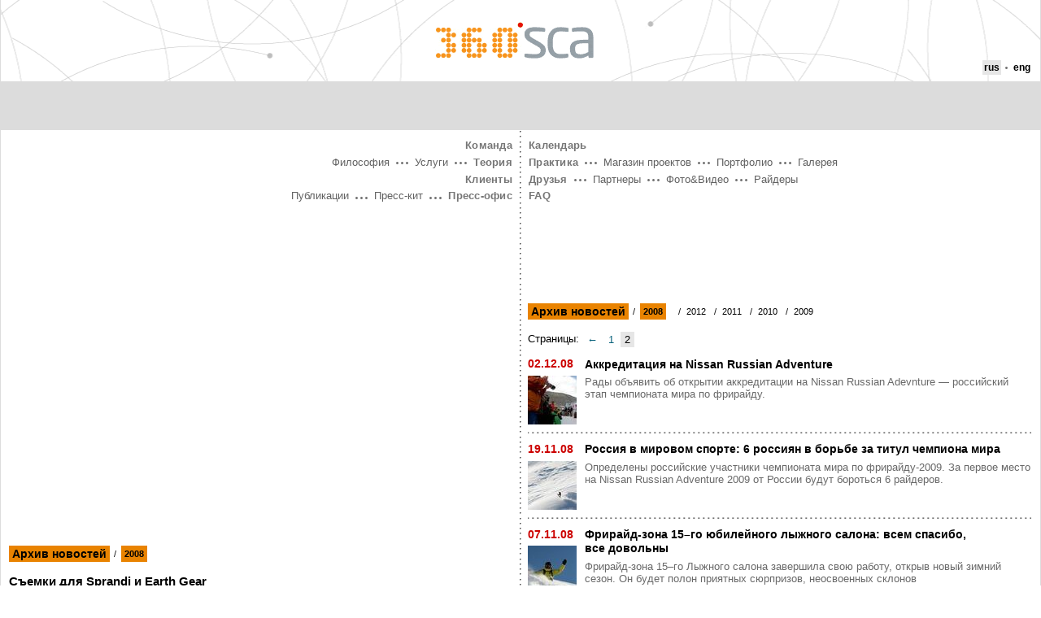

--- FILE ---
content_type: text/html
request_url: http://ftp.minix3.ru/news/2008/18/_/news/2008/page/1/index.html
body_size: 15457
content:
<html>
<head>
<title>
Съемки для Sprandi и&nbsp;Earth&nbsp;Gear
</title>
<meta http-equiv="Content-Type" content="text/html; charset=WINDOWS-1251" />
<link rel="stylesheet" href="../../../../../../../../style.css" type="text/css" />
<script language="JavaScript" src="../../../../../../../../js/default.js" type="text/javascript"></script>
<script language="JavaScript" src="../../../../../../../../js/tooltips.js" type="text/javascript"></script>
</head>
<body leftmargin="0" topmargin="0" marginwidth="0" marginheight="0" id="body" >
<table class="pre_wrapper">
<tr>
<td>
<table class="wrapper"><tr><td>
<div class="str_body">
<div class="str_header">
<div class="str_logo">
<h1><a href="../../../../../../../../index.html"><b class="dec_logo_1">360&deg;</b> <b class="dec_logo_2">SCA</b><span></span></a></h1>
</div>
<div class="str_languages">
<span class="item">rus</span> <span class="divider"><span>/</span></span> <a href="../../../../../../../../eng/news/2008/_/news/2008/index.html">eng</a>
</div>
</div>
<div class="str_subheader">
<!-- banner -->
</div>
<div class="str_parts">
<div class="str_parts_left">
<ul class="navigation">
<li>
<span class="main_item section_2"><a href="../../../../../../../../staff/_/news/2008/page/1/index.html" >Команда<span></span></a></span>
</li>
<li>
<span class="main_item section_6"><a href="../../../../../../../../theory/philosophy/_/news/2008/page/1/index.html" >Теория<span></span></a></span>
<span class="divider"><span>\</span></span>
<span class="item"><a href="../../../../../../../../theory/services/_/news/2008/page/1/index.html" >Услуги</a></span>
<span class="divider"><span>\</span></span>
<span class="item"><a href="../../../../../../../../theory/philosophy/_/news/2008/page/1/index.html" >Философия</a></span>
</li>
<li>
<span class="main_item section_8"><a href="../../../../../../../../clients/_/news/2008/page/1/index.html" >Клиенты<span></span></a></span>
</li>
<li>
<span class="main_item section_4"><a href="../../../../../../../../press/releases/_/news/2008/page/1/index.html" >Пресс-офис<span></span></a></span>
<span class="divider"><span>\</span></span>
<span class="item"><a href="../../../../../../../../press/releases/_/news/2008/page/1/index.html" >Пресс-кит</a></span>
<span class="divider"><span>\</span></span>
<span class="item"><a href="../../../../../../../../press/publications/_/news/2008/page/1/index.html" >Публикации</a></span>
</li>
</ul>
<div class="str_content">
<script async src="//pagead2.googlesyndication.com/pagead/js/adsbygoogle.js"></script>
<!-- 360sca.ru - top2 -->
<ins class="adsbygoogle"
     style="display:block"
     data-ad-client="ca-pub-1037222935363590"
     data-ad-slot="9787739863"
     data-ad-format="auto"></ins>
<script>
(adsbygoogle = window.adsbygoogle || []).push({});
</script><br>
<div class="bl_banner">&nbsp;</div>
<h2><a href="../../../../../../../_/news/2008/page/1/index.html">Архив новостей<span class="bg" style="background-image:url(/pictures/decor/title_0_news_2008.gif)"></span></a>
<span class="bl_list_years">
<span>/</span><a href="../../../../../../_/news/2008/page/1/index.html" class="current">2008</a>
</span>
</h2>
<h3>
<span>Съемки для Sprandi и&nbsp;Earth&nbsp;Gear</span>
</h3>
<div class="con_new">
<div class="con_new_logo"><img src="../../../../../../../../pictures/news/18/logo.jpg" /></div>
<blockquote class="con_new_info">
<p class="con_new_date">
29 Октября 2008 года
</p>
</blockquote>
<div class="con_new_text text"><p>Агентство спортивных коммуникаций 360SCA выполнило фотосессию для брендов Sprandi и&nbsp;Earth Gear компании &laquo;ООО &laquo;Спранди&raquo;. Полученные изображения будут использованы в&nbsp;рекламных макетах и&nbsp;каталогах брендов. Местом проведения съемок был выбран город Анапа <nobr>из-за</nobr> непостоянства погоды в&nbsp;Москве. Во&nbsp;время фотосессии был отснят 31&nbsp;комплект одежды и&nbsp;обуви следующих направлений:</p> <p style="margin-top: 6.0; margin-bottom: 6.0; ">
<br>
<script async src="//pagead2.googlesyndication.com/pagead/js/adsbygoogle.js"></script>
<!-- 360sca.ru - full -->
<ins class="adsbygoogle"
     style="display:inline-block;width:300px;height:250px"
     data-ad-client="ca-pub-1037222935363590"
     data-ad-slot="1780121867"></ins>
<script>
(adsbygoogle = window.adsbygoogle || []).push({});
</script>
<br></p> <p>одежда и&nbsp;обувь для бега Sprandi;</p> <p>городская (urban) одежда и&nbsp;обувь Earth Gear;</p> <p>скейт и&nbsp;<nobr>bmx-одежда</nobr> и&nbsp;обувь Earth Gear;</p> <p>surf&nbsp;&mdash; линия Earth Gear.</p> <p></p> <p><a href="../../../../../../../../friends/photographers/233/_/friends/photographers/index.html"><strong>Фотограф -</strong> Стас Солнцев</a>, профессионал, успешно сочетающий навыки жанров fashion и&nbsp;экстремальной фотографии</p> <p></p> <p><a href="../../../../../../../../friends/photographers/151/_/friends/photographers/index.html"><strong>Оператор</strong> Костя Чураков </a>снял видео про фотосессию: http://ru.youtube.com/watch?v=2i8ZsXSQ694</p></div>
</div>
</div>
<hr class="str_parts_divider" />
</div>
<div class="str_parts_right">
<ul class="navigation">
<li>
<span class="main_item section_7"><a href="../../../../calendar/index.html" >Календарь<span></span></a></span>
</li>
<li>
<span class="main_item section_3"><a href="../../../../practice/project_market/index.html" >Практика<span></span></a></span> <span class="divider"><span>/</span></span>
<span class="item"><a href="../../../../practice/project_market/index.html" >Магазин проектов</a></span>
<span class="divider"><span>/</span></span>
<span class="item"><a href="../../../../practice/portfolio/index.html" >Портфолио</a></span>
<span class="divider"><span>/</span></span>
<span class="item"><a href="../../../../practice/gallery/index.html" >Галерея</a></span>
</li>
<li>
<span class="main_item section_5"><a href="../../../../friends/partners/index.html" >Друзья<span></span></a></span> <span class="divider"><span>/</span></span>
<span class="item"><a href="../../../../friends/partners/index.html" >Партнеры</a></span>
<span class="divider"><span>/</span></span>
<span class="item"><a href="../../../../friends/photographers/index.html" >Фото&amp;Видео</a></span> <span class="divider"><span>/</span></span>
<span class="item"><a href="../../../../friends/riders/index.html" >Райдеры</a></span> </li>
<li>
<span class="main_item section_9"><a href="../../../../faq/index.html" >FAQ<span></span></a></span>
</li>
</ul>
<div class="str_content">
<div class="bl_banner">
</div>
<h2>
<a href="../../../index.html">Архив новостей</a><span class="bg" style="background-image:url(/pictures/decor/title_0_news_2008.gif)"></span></a>
<span class="bl_list_years">
<span>/</span><a href="../../index.html" class="current">2008</a>
<span>/</span><a href="../../../2012/index.html">2012</a>
<span>/</span><a href="../../../2011/index.html">2011</a>
<span>/</span><a href="../../../2010/index.html">2010</a>
<span>/</span><a href="../../../2009/index.html">2009</a>
</span>
</h2>
<div class="con_news">
<div class="scroller">
<span class="pages">Страницы:</span>
<a class="prev" href="../../index.html">&larr;</a>
<a class="this_page" href="../../index.html">1</a>
<span class="this_page">2</span>
</div>
<ul>
<li >
<div class="logo">
<a href="../../../../../../26/_/news/2008/page/1/index.html"><img title="" alt="" border="0" height="60" src="../../../../../../../../pictures/news/26/sm_logo.jpg" width="60" /></a>
</div>
<div class="info">
<span class="dt">02.12.08</span>
<h4><a href="../../../../../../26/_/news/2008/page/1/index.html" class="left">Аккредитация на&nbsp;Nissan Russian&nbsp;Adventure</a></h4>
<div class="lead">Рады объявить об&nbsp;открытии аккредитации на&nbsp;Nissan Russian Adevnture&nbsp;&mdash; российский этап чемпионата мира по&nbsp;фрирайду. </div>
</div>
</li>
<li >
<div class="logo">
<a href="../../../../../../25/_/news/2008/page/1/index.html"><img title="" alt="" border="0" height="60" src="../../../../../../../../pictures/news/25/sm_logo.jpg" width="60" /></a>
</div>
<div class="info">
<span class="dt">19.11.08</span>
<h4><a href="../../../../../../25/_/news/2008/page/1/index.html" class="left">Россия в&nbsp;мировом спорте: 6&nbsp;россиян в&nbsp;борьбе за&nbsp;титул чемпиона&nbsp;мира</a></h4>
<div class="lead">Определены российские участники чемпионата мира по&nbsp;фрирайду-2009. За&nbsp;первое место на&nbsp;Nissan Russian Adventure 2009 от&nbsp;России&nbsp;будут&nbsp;бороться 6&nbsp;райдеров.</div>
</div>
</li>
<li >
<div class="logo">
<a href="../../../../../../22/_/news/2008/page/1/index.html"><img title="" alt="" border="0" height="60" src="../../../../../../../../pictures/news/22/sm_logo.jpg" width="60" /></a>
</div>
<div class="info">
<span class="dt">07.11.08</span>
<h4><a href="../../../../../../22/_/news/2008/page/1/index.html" class="left">Фрирайд-зона 15&ndash;го&nbsp;юбилейного лыжного салона: всем спасибо, все&nbsp;довольны</a></h4>
<div class="lead">Фрирайд-зона 15&ndash;го&nbsp;Лыжного салона завершила свою работу, открыв новый зимний сезон. Он&nbsp;будет полон приятных сюрпризов, неосвоенных склонов и&nbsp;здорового&nbsp;адреналина.</div>
</div>
</li>
<li >
<div class="logo">
<a href="../../../../../../21/_/news/2008/page/1/index.html"><img title="" alt="" border="0" height="60" src="../../../../../../../../pictures/news/21/sm_logo.jpg" width="60" /></a>
</div>
<div class="info">
<span class="dt">07.11.08</span>
<h4><a href="../../../../../../21/_/news/2008/page/1/index.html" class="left">Николас Хейл-Вудс: &laquo;Через три года российские фрирайдеры могут&nbsp;быть на&nbsp;подиуме!&raquo;</a></h4>
<div class="lead">В&nbsp;Москве побывал Николас Хейл-Вудс&nbsp;&mdash; основатель Мирового фрирайд-тура, первый этап которого, Nissan Russian Adventure-2009, пройдет 20&nbsp;- 25&nbsp;января в&nbsp;Красной&nbsp;Поляне.</div>
</div>
</li>
<li >
<div class="logo">
<a href="../../../../../../19/_/news/2008/page/1/index.html"><img title="" alt="" border="0" height="60" src="../../../../../../../../pictures/news/19/sm_logo.jpg" width="60" /></a>
</div>
<div class="info">
<span class="dt">30.10.08</span>
<h4><a href="../../../../../../19/_/news/2008/page/1/index.html" class="left">Даешь фрирайд-party&nbsp;без трасс&hellip; И&nbsp;без&nbsp;склонов!</a></h4>
<div class="lead">В&nbsp;этом году Лыжный салон готов преподнести приятный сюрприз всем, кто интересуется или только начинает интересоваться фрирайдом. Агентство спортивных коммуникаций 360SCA приглашает вас в&nbsp;обновленную фрирайд-зону in&nbsp;da&nbsp;360SCA&nbsp;style.</div>
</div>
</li>
<li >
<div class="logo">
<a href="index.html"><img title="" alt="" border="0" height="60" src="../../../../../../../../pictures/news/18/sm_logo.jpg" width="60" /></a>
</div>
<div class="info">
<span class="dt">29.10.08</span>
<h4><a href="index.html" class="left">Съемки для Sprandi и&nbsp;Earth&nbsp;Gear</a></h4>
<div class="lead">Агентство спортивных коммуникаций 360SCA выполнило фото- и&nbsp;видеосессию для&nbsp;брендов Sprandi и&nbsp;Earth Gear </div>
</div>
</li>
<li >
<div class="logo">
<a href="../../../../../../17/_/news/2008/page/1/index.html"><img title="" alt="" border="0" height="60" src="../../../../../../../../pictures/news/17/sm_logo.jpg" width="60" /></a>
</div>
<div class="info">
<span class="dt">29.10.08</span>
<h4><a href="../../../../../../17/_/news/2008/page/1/index.html" class="left">Чемпионат мира по&nbsp;фрирайду стартует в&nbsp;России</a></h4>
<div class="lead">В&nbsp;январе 2009 года состоится второй чемпионат мира по&nbsp;фрирайду&nbsp;&#151; свободному катанию на&nbsp;горных лыжах и&nbsp;сноуборде по&nbsp;неосвоенным склонам. </div>
</div>
</li>
<li >
<div class="logo">
<a href="../../../../../../16/_/news/2008/page/1/index.html"><img title="" alt="" border="0" height="60" src="../../../../../../../../pictures/news/16/sm_logo.jpeg" width="60" /></a>
</div>
<div class="info">
<span class="dt">29.10.08</span>
<h4><a href="../../../../../../16/_/news/2008/page/1/index.html" class="left">Спорт и&nbsp;бизнес: деловая программа 15&ndash;го&nbsp;Лыжного&nbsp;салона</a></h4>
<div class="lead">В&nbsp;рамках 15&ndash;го&nbsp;юбилейного Московского международного лыжного салона Ski Build expo Агентство спортивных коммуникаций 360SCA проводит специализированный раздел деловой программы &laquo;Спорт и&nbsp;бизнес&raquo;. </div>
</div>
</li>
<li class="last">
<div class="logo">
<a href="../../../../../../15/_/news/2008/page/1/index.html"><img title="" alt="" border="0" height="60" src="../../../../../../../../pictures/news/15/sm_logo.jpg" width="60" /></a>
</div>
<div class="info">
<span class="dt">22.10.08</span>
<h4><a href="../../../../../../15/_/news/2008/page/1/index.html" class="left">Что объединяет Ferrari, Nike, Samsung, Carlsberg и&nbsp;BBC, или Спорт как коммуникационная&nbsp;платформа.</a></h4>
<div class="lead">Лондонское информационное агентство SportBusiness Group запустило годовую b2b-программу, объединившую ведущие международные&nbsp;бренды, инвестирующие в&nbsp;спорт как в&nbsp;инструмент продвижения. Агентство 360SCA стало единственной российской компанией, принявшей участие в&nbsp;проекте. </div>
</div>
</li>
</ul>
</div>
</div>
<hr class="str_parts_divider" />
</div>
</div>
<div class="str_push"><!-- --></div>
</div>
<div class="str_footer">
 <br><div class="str_footer_left">

<div>
Copyright &copy; 2008 - 2016<br>
Агентство спортивных коммуникаций 360SCA
<br><br>

<noindex>
<!-- Yandex.Metrika counter -->
<script type="text/javascript" >
    (function (d, w, c) {
        (w[c] = w[c] || []).push(function() {
            try {
                w.yaCounter49025528 = new Ya.Metrika({
                    id:49025528,
                    clickmap:true,
                    trackLinks:true,
                    accurateTrackBounce:true
                });
            } catch(e) { }
        });

        var n = d.getElementsByTagName("script")[0],
            s = d.createElement("script"),
            f = function () { n.parentNode.insertBefore(s, n); };
        s.type = "text/javascript";
        s.async = true;
        s.src = "https://mc.yandex.ru/metrika/watch.js";

        if (w.opera == "[object Opera]") {
            d.addEventListener("DOMContentLoaded", f, false);
        } else { f(); }
    })(document, window, "yandex_metrika_callbacks");
</script>
<noscript><div><img src="https://mc.yandex.ru/watch/49025528" style="position:absolute; left:-9999px;" alt="" /></div></noscript>
<!-- /Yandex.Metrika counter -->
<!--LiveInternet counter--><script type="text/javascript"><!--
document.write("<a href='//www.liveinternet.ru/click' "+
"target=_blank><img src='//counter.yadro.ru/hit?t17.1;r"+
escape(document.referrer)+((typeof(screen)=="undefined")?"":
";s"+screen.width+"*"+screen.height+"*"+(screen.colorDepth?
screen.colorDepth:screen.pixelDepth))+";u"+escape(document.URL)+
";"+Math.random()+
"' alt='' title='LiveInternet: показано число просмотров за 24"+
" часа, посетителей за 24 часа и за сегодня' "+
"border='0' width='88' height='31'><\/a>")
//--></script><!--/LiveInternet-->
</noindex>

<br>
</div>
</div>
<hr class="str_parts_divider" />
<div class="str_footer_right">
<div class="bl_search">
<form name="topsearchform" action="/news/2008/18/_/search/" method="get">
<input type="text" name="search" /> <input type="submit" alt="Найти" value="Найти" class="submit" />
</form>
</div>

</div>
</div>
</td></tr></table>
</td>
</tr>
</table>
 
</body>
</html>


--- FILE ---
content_type: text/html; charset=utf-8
request_url: https://www.google.com/recaptcha/api2/aframe
body_size: 268
content:
<!DOCTYPE HTML><html><head><meta http-equiv="content-type" content="text/html; charset=UTF-8"></head><body><script nonce="-aXPyNMmWMYUnbjXxrGvaA">/** Anti-fraud and anti-abuse applications only. See google.com/recaptcha */ try{var clients={'sodar':'https://pagead2.googlesyndication.com/pagead/sodar?'};window.addEventListener("message",function(a){try{if(a.source===window.parent){var b=JSON.parse(a.data);var c=clients[b['id']];if(c){var d=document.createElement('img');d.src=c+b['params']+'&rc='+(localStorage.getItem("rc::a")?sessionStorage.getItem("rc::b"):"");window.document.body.appendChild(d);sessionStorage.setItem("rc::e",parseInt(sessionStorage.getItem("rc::e")||0)+1);localStorage.setItem("rc::h",'1768964558740');}}}catch(b){}});window.parent.postMessage("_grecaptcha_ready", "*");}catch(b){}</script></body></html>

--- FILE ---
content_type: text/css
request_url: http://ftp.minix3.ru/style.css
body_size: 51589
content:
@import url("reset_ext.css"); 



#_1_base_elements { color: Red; }

html, body {
	min-height: 100%;
	height: 100%;
	background: white;
	font-size: 100.01%;
	color: black;
	font-family: Arial, Helvetica, sans-serif;
	line-height:1.2em;
}

h1, h2, h3, h4, h5, h6 {
	margin:0 0 0.9em 0;
	font-weight:bold;
}

blockquote { margin:1em 0; }

p {
	margin:0 0 0.9em 0;
}

table {
	width:100%;
}

h2 {
	clear:both;
	color: black;
	float:left;
	overflow: hidden;
	zoom:1;
	background-color: #E98300;
	line-height:1.3em;
}

h2 * {
	text-decoration:none !important;
	color:black !important;
}

h2 a, h2 div {
	overflow:hidden;
	display:block;
	position:relative;
	font-size:0.9em;
	text-decoration: none;
	float:left;
	padding:0 4px;
	font-family: Arial, Helvetica, sans-serif;
}

h3 {
	font-size:0.95em;
	clear:both;
	line-height:1.2em;
	width:100%;
	overflow: hidden;
	margin:0;
}

h3.atten {
	color:red;
}

h3 span {
	margin:0 10px 0 0;
}

h3 span.comment {
	margin:0 0 0 5px;
	color:#696969;
	font-size:0.8em;
	font-weight: normal;
}

h4 {
	font-size:0.9em;
	font-weight: normal;
	line-height:1.2em;
}

	h2 a:link, h2 a:visited, h4 a:link, h4 a:visited {
		color:black;
		text-decoration: none;
	}

	h2 a:hover, h4 a:hover {
		background-color: #FFAC00;
		color:black;
		text-decoration: none;
	}	

	
input {
	
}

a:link {
	text-decoration: underline;
	color: black;
}

a:visited {
	text-decoration: underline;
	color: #5A5A5A;
}

a:hover {
	text-decoration: underline;
	color: black;
	background: #e6e6e6;
}


#_2_main_structure { color: Red; }

div#cool_link {
	position:absolute;
	font-size:0.8em;
}

div.feedback_wrapper {
	padding:10px 20px 10px 10px;
}

table.pre_wrapper {
	width:100%;
	height:100%;
}

	table.pre_wrapper td {
		text-align:center;
		width:100%;
		background: white;
		height:100%;
	}
	
		table.wrapper {
			width: 100%;
			height: 100%;
			min-width: 800px;
			max-width: 1300px;
			width:expression(document.body.clientWidth < 800? "800px" : document.body.clientWidth > 1300? "1300px" : "100%");
			border:1px solid #DCDCDC;
			border-width:0 1px;
			margin:0 auto;
		}

			table.wrapper td {
				height: 100%;
				text-align: left;
				background: transparent url(pictures/decor/bg_divider.gif) repeat-y 50% 0;
			}
			
			table.wrapper td td {
				background: none;
			}

				div.str_body {
					min-height: 100%;
					height: auto !important;
					height: 100%;
					margin: 0 0 -8em;
				}

					div.str_push {
						height:8em;
					}

#_2_1_addditional { color: Red; }

div.clear {
	clear:both;
}

#_3_header { color: Red; }

div#switcher {
	position: absolute;
	left:0;
	top:0;
	font-size:0.8em;
	z-index: 0;
}

div.str_header {
	text-align: center;
	height:100px;
	background-image: url(pictures/decor/bg_top.gif);
	background-position: center;
	background-repeat: no-repeat;
	z-index: 100;
}

	div.str_logo {
		height:46px;
		width:210px;
		margin:0 auto;
		position: relative;
		top:27px;
		z-index:999;
		overflow: hidden;
	}
	
		div.str_logo b.dec_logo_1 {
			color:#F7951A;
		}
		
		div.str_logo b.dec_logo_2 {
			color:#758D95;
		}
		
		div.str_logo h1 {
			padding:0;
			background-color: white;
		}
		
		div.str_logo h1 a{
			width:210px;
			height:46px;
			overflow:hidden;
			display:block;
			position:relative;
			cursor: pointer;
			cursor: hand;
			font-size:1.6em;
			padding-top:20px;
			text-decoration: none;
		}
				
			div.str_logo h1 a span{
				position:absolute;
				width:210px;
				height:46px;
				top:0;
				left:50%;
				margin-left:-105px;
				background: transparent url(pictures/decor/logo.gif) no-repeat 0 0;
				cursor: pointer;
				cursor: hand;
			}
	
	div.str_languages {
		clear:both;
		position:relative;
		text-align: right;
		padding:5px 10px 5px 5px;
		font-size:12px;
		top:25px;
		color: black;
		overflow: hidden;
	}

		div.str_languages span, div.str_languages a {
			display:inline;
			font-weight: bolder;
			padding:2px;
		}
		
		div.str_languages span.divider {
			background: url(pictures/decor/menu_dot.gif) no-repeat center center;
			padding:2px 0;
		}
		
		div.str_languages span.divider span {
			visibility:hidden;
		}

		div.str_languages span.item {
			background-color: #e6e6e6;
			padding:2px;
		}

		div.str_languages a:link, div.str_languages a:visited {
			color:black;
			text-decoration: none;
		}
		
		div.str_languages a:hover {
			color:black;
			text-decoration: none;
			background-color: #ffac00;
		}
		
div.str_subheader {
	height:60px;
	background-color: #dcdcdc;
	overflow: hidden;
	text-align: center;
}

	div.str_subheader img {
		display:block;
		width:700px;
		height:90px;
		margin:0 0 0 50%;
		position:relative;
		left:-350px;
	}

#_4_site_parts { color: Red; }

div.str_parts {
	overflow: hidden; 
	width:100%;
	min-height: 100%;
	min-width:780px;
}
	
	div.str_parts_left {
		width:50%;
		float:left;
		overflow: hidden;
		zoom:1;
	}
		
		hr.str_parts_divider {
			display:none;
		}
	
	div.str_parts_right {
		width:50%;
		float:left;
		overflow: hidden;
		zoom:1;
		padding-right:1px;
		margin-left:-1px;
	}
		
		
		ul.navigation {
			margin:10px 0 0 0;
			
		}
		
		div.str_parts_right ul.navigation {
			margin:10px 0 0 1px;
		}
			
		ul.navigation li {
			clear:both;
			width:100%;
			overflow: hidden;
			line-height:1.2em;
			height:1.2em;
			margin:0 0 0.1em 0;
		}
				
		ul.navigation li * {
			text-decoration:none !important;
			color: #616161;
		}
				
		ul.navigation li span.main_item, ul.navigation li span.divider, ul.navigation li span.item {
			float:left;
			margin:0 5px 0 0;
		}
				
		ul.navigation li span.main_item {
			margin:0 5px 0 7px;
		}
		
		ul.navigation li span.main_item * {
			color: #767676 !important; 
		}
				
		div.str_parts_left ul.navigation li span.main_item, div.str_parts_left  ul.navigation li span.divider, div.str_parts_left ul.navigation li span.item {
			float:right;
			margin:0 0 0 5px;
		}
				
		div.str_parts_left ul.navigation li span.main_item {
			margin:0 7px 0 5px;
		}

		ul.navigation li span.main_item a:link, ul.navigation li span.item a:link, ul.navigation li span.main_item a:visited, ul.navigation li span.item a:visited {
			overflow:hidden;
			display:block;
			font-size:0.8em;
			padding:3px;
			line-height:1em;
		}
				
		ul.navigation li span.main_item a:hover, ul.navigation li span.item a:hover {
			background-color:white;
		}
				
		ul.navigation li span.main_item a.inside, ul.navigation li span.main_item a.active, ul.navigation li span.item a.inside, ul.navigation li span.item a.active {
			background-color: #E6E6E6 !important;
		}
				
		div.str_parts_left ul.navigation li span.main_item a, div.str_parts_left ul.navigation li span.item a {
			text-align:right;
		}
							
		ul.navigation li span.divider {
			display:block;
			width:15px;
			background: transparent url(pictures/decor/menu_divider.gif) repeat-x 0 40%;
			padding:0.3em 0;
			line-height:1em;
		}
				
		ul.navigation li span.divider span {
			visibility:hidden;
		}

		ul.navigation li span.main_item a {
			font-weight: bold;
			font-family: Arial, sans-serif;
			color: #637276;
			letter-spacing: 0.02em;
			font-size:0.8em;
		}
				
		ul.navigation li span.item a {
			font-size:0.8em;
		}
				
		div.str_content {
			clear:both;
			padding:10px 10px 0 10px;
			zoom:1;
			overflow: hidden;
		}

div.str_footer {
	height:8em;
	width:100%;
	clear:both;
	overflow:hidden;
}
	
	div.str_footer_left {
		width:50%;
		float:left;
		text-align:right;
		overflow: hidden;
	}

		div.str_footer_left div {
			padding:20px 10px 10px 10px;
			font-size:0.7em;
		}

	div.str_footer_right {
		float:left;
		width:45%;
		zoom:1;
		text-align:left;
		overflow: hidden;
		padding-right:1px;
		margin-left:2px;
	}

#_5_1_pages_press { color: Red; }

div.con_articles {
	width:100%;
	overflow: hidden;
	clear:both;
}

	div.con_articles ul li {
		clear:both;
		margin-bottom:0.7em;
		background: url(pictures/decor/bg_divider_h.gif) repeat-x bottom;
		padding-bottom:0.7em;
		width:100%;
		overflow:hidden;
	}
	
		div.con_articles ul li div.logo {
			width:80px;
			height:80px;
			margin-right:-90px; 
			float:left;
			position: relative;
			overflow: hidden;
			text-align: center;
		}
		
			div.con_articles ul li div.logo img {
				width:80px;
				height:80px;
			}
			
		div.con_articles ul li div.info {
			margin-left:90px;
			position: relative;
		}
			
			div.con_articles ul li div.info h4 {
				font-size:0.9em;
				font-weight:bold;
				margin:0;
			}
			
			div.con_articles ul li div.info p.descr {
				margin:0.5em 0 0 0;
				font-size:0.8em;
				color: #696969;
			}
						
			div.con_articles ul li div.info div.dt {
				font-size:0.9em;
				color: #CC0200;
				font-weight: bold;
				margin:0.5em 0 0 0;
			}

div.con_article {
	width:100%;
	overflow: hidden;
	clear:both;
	padding:1em 0;
}

	div.con_article div.con_article_date {
		font-size:0.8em;
		margin:-1em 0 1em;
	}

	div.con_article div.con_article_logo {
		float:right;
		margin:0 0 15px 15px;
		background-color: #e0e0e0;
		overflow: hidden;
	}
	
	div.con_article div.con_article_logo_left {
		float:left;
		margin:0 15px 15px 0;
		background-color: #e0e0e0;
		overflow: hidden;
	}

	div.con_article blockquote.con_article_info {
		margin:0 0 1.5em 0;
		color: #696969;
	}				
	
		div.con_article blockquote.con_article_info  p.con_article_author {
			margin:0 0 0.6em 0;
			font-size:0.8em;
		}
	
		div.con_article blockquote.con_article_info  p.con_article_source {
			margin-bottom:0.6em;
			font-size:0.8em;
		}
		
		div.con_article blockquote.con_article_info  p.con_article_comment {
			margin-bottom:0.6em;
			font-size:0.8em;
		}
		
		div.con_article blockquote.con_article_info  p.con_article_link {
			margin-bottom:0.6em;
			font-size:0.8em;
		}
	
	div.con_article div.con_article_text {
		font-size:0.8em;
	}

#_5_2_pages_projects { color: Red; }

div.con_projects_main {
	width:100%;
	overflow: hidden;
	clear:both;
}

	div.con_projects_main ul {
		display: inline-block; 
		width:100%;
	}
	
	div.con_projects_main ul li {
		display: -moz-inline-box;  /* Moz */
		display: inline-block;  //display: inline;
		vertical-align: top;  /* IE Mac non capisce e a volte crea extra v space */
		margin:0 10px 20px 0;
		padding: 0;
		width:30%;
		min-width:140px;
	}
	
		div.con_projects_main ul li div {
			width:140px;
			display: block;
		}
	
		div.con_projects_main ul li div div.type {
			font-size:0.8em;
			width:140px;
			text-align: center;
			height:1.6em;
			line-height: 1.6em;
			background: #696969;
			color: white;
			border-bottom:1px solid white;
		}
		
		div.con_projects_main ul li a.logo {
			display: block;
			vertical-align: bottom;
			margin-bottom:10px;
			width:140px;
			height:100px;
		}
		
			div.con_projects_main ul li a.logo img {
				width:140px;
				vertical-align: bottom;
			}
		
		div.con_projects_main ul li div.dt {
			font-size:0.75em;
			color: #CC0200;
			margin-bottom:2px;
			width:140px;
			font-weight: bold;
		}
		
		div.con_projects_main ul li h4 {
			margin:0;
			font-size:0.9em;
			font-weight: bolder;
			margin-bottom:6px;
			width:140px;
			color:#cc0200;
		}
		
		div.con_projects_main ul li div.place {
			font-size:0.8em;
			color: #696969;
			width:140px;
		}
		
		div.con_projects_main div.links {
			clear:both;
			font-size:0.8em;
			width:100%;
			overflow: hidden;
		}

div.con_projects {
	width:100%;
	overflow: hidden;
	clear:both;
}

	div.con_projects ul li {
		clear:both;
		margin-bottom:0.7em;
		background: url(pictures/decor/bg_divider_h.gif) repeat-x bottom;
		padding-bottom:0.7em;
		width:100%;
		overflow:hidden;
	}

		div.con_projects ul li div.logo {
			width:80px;
			height:80px;
			float:left;
			position: relative;
			overflow: hidden;
			text-align: center;
			margin-right:-90px;
		}
		
			div.con_projects ul li div.logo img {
				width:80px;
			}
			
		div.con_projects ul li div.info {
			margin-left:90px;
			position: relative;
		}
			
			div.con_projects ul li div.info h4 {
				font-size:0.9em;
				display:inline;
				font-weight:bold;
				margin:0;
			}
			
			div.con_projects ul li div.info p.descr {
				display:block;
				margin:0.5em 0 0 0;
				font-size:0.8em;
				color: #696969;
			}
					
			div.con_projects ul li div.info div.dt {
				color: #CC0200;
				font-weight: bold;
				margin-top:0.5em;
				font-size:0.9em;
			}

div.con_project {
	width:100%;
	overflow: hidden;
	clear:both;
	padding:1em 0;
}

	div.con_project div.con_project_logo {
		position:relative;
		overflow: hidden;
		float: left;
		margin-right:-210px; 
		width:200px;
		text-align: center;
	}
	
		div.con_project div.con_project_logo img {
			width:200px;
		}
	
	div.con_project blockquote.con_project_info {
		padding-left:210px;
		margin:0;
	}

		div.con_project blockquote.con_project_info p.con_project_date {
			margin-bottom:0.1em;
			font-size: 0.8em;
			color: black;
			font-weight: bolder;
			font-family: Tahoma, Arial, Helvetica, sans-serif;
			width:100%;
			overflow: hidden;
		}
		
			div.con_project blockquote.con_project_info p.con_project_date strong {
				display:block;
				float:left;
				font-weight: normal;
			}
		
		div.con_project blockquote.con_project_info p.con_project_place {
			margin-bottom:1em;
			color: black;
			width:100%;
			overflow: hidden;
		}
			
			div.con_project blockquote.con_project_info p.con_project_place span {
				font-weight: normal;
				font-size: 0.8em;
				display:block;
				float:left;
			}
			
			div.con_project blockquote.con_project_info p.con_project_place span em {
				font-style: italic;
			}
		
		
		div.con_project blockquote.con_project_info p.con_project_event_type_art {
			font-size: 0.8em;
			margin:0 0 1em 0;
		}
		
		div.con_project blockquote.con_project_info p.con_project_link {
			font-size: 0.8em;
			margin:0 0 0.8em 0;
		}
		
		div.con_project blockquote.con_project_info blockquote.con_project_digest {
			font-size: 0.8em;
			margin:0 0 0.8em 0;
		}
		
		div.con_project blockquote.con_project_info p.con_project_photoalbum {
			margin:0 0 0.8em 0;
			font-size: 0.8em;
			line-height:1.5em;
		}
		
		div.con_project blockquote.con_project_info p.con_project_release {
			margin:0 0 0.8em 0;
			font-size: 0.8em;
		}
		
		div.con_project blockquote.con_project_info div.bl_files {
			width:auto;
			margin:0 0 1em 0;
		}
		
		div.con_project blockquote.con_project_info div.bl_files ul {
			background-color: transparent;
			padding:0;
			float:none;
		}
		
		div.con_project blockquote.con_project_info div.bl_files ul li {
			margin:0.5em 0;
		}
		
		div.con_project div.con_project_text {
			font-size:0.8em;
		}

#_5_3_pages_partners { color: Red; }

div.con_partners {
	clear:both;
	width:100%;
	overflow: hidden;
}

	div.con_partners ul {
		overflow: hidden;
		margin-bottom:1.2em;
		width:100%;
	}
	
	div.con_partners ul li {
		float:left;
		overflow: hidden;
		zoom:1;
		display:inline;
	}
	
		div.con_partners ul li a:hover {
			background-color: transparent;
		}

		div.con_partners ul li table {
			width:auto;
			height:50px;
			margin:0 20px 20px 0;
		}
	
			div.con_partners ul li table tr td {
				width:auto;
				height:50px;
				text-align:left;
				vertical-align: middle;
			}
			
			div.con_partners ul li table tr td div {
				font-size:0.6em;
			}
			
		div.con_partners ul li div {
			margin-top:3px;
			font-size:0.7em;
		}

div.bl_thank {
	clear:both;
	width:100%;
	overflow:hidden;
	margin-bottom:1em;
}

	div.bl_thank.personal {
		margin-top:1.5em;
	}

	div.bl_thank h4 {
		font-size:0.9em;
		font-weight:bold;
	}

	div.bl_thank ul li{
		width:100%;
		overflow:hidden;
	}

		div.bl_thank ul li div.logo {
			width:80px;
			float:left;
			position: relative;
			overflow: hidden;
			text-align: center;
			margin-right:-90px;
		}
		
		div.bl_thank ul li div.logo img {
			width:80px;
			height:auto;
		}

		div.bl_thank ul li div.info {
			margin:0 0 1em 100px;
			position: relative;
			font-size: 0.8em;
		}
		
		div.bl_thank ul li div.info .r-border {
			margin-bottom:0.6em;
		}
		
		div.bl_thank ul li div.info div.bl_thank_author {
			margin-left:15px;
			margin-bottom:0.1em;
			display:block;
		}
		
		div.bl_thank ul li div.info div.bl_interact_link {
			display:inline;
			font-size: 100%;
		}
		
		div.bl_thank ul li div.info div.bl_interact_link a {
			background-color: transparent;
			margin-left:10px;
			font-size: 100%;
		}

div.con_partners_people {
	width:100%;
	overflow: hidden;
	clear:both;
}

	div.con_partners_people ul {
		width:100%;
		overflow: hidden;
	}
	
		div.con_partners_people ul li {
			float:left;
			margin:0 0 1em 0;
			overflow: hidden;
			zoom:1;
			width:45%;
		}
		
		div.con_partners_people ul li div.logo {
			width:60px;
			height:60px;
			float:left;
			margin-right:-70px;
		}
		
		div.con_partners_people ul li div.info {
			margin-left:70px;
			position:relative
		}
		
			div.con_partners_people ul li div.info h4 {
				font-weight:bold;
				display:inline;
				font-size:0.9em;
			}
			
			div.con_partners_people ul li div.info div.status {
					color: #696969;
					margin:0.1em 0 0 0;
					font-size:0.8em;
			}
			

		
div.con_partner {
	width:100%;
	overflow: hidden;
	clear:both;
	padding:1em 0;
}

	div.con_partner div.con_partner_logo {
		margin:0 1em 1em 0;
		float:left;
		overflow: hidden;z
		zoom:1;
	}
	
	div.con_partner blockquote.con_partner_info {
		margin:0 0 1em 0;
		float:left;
	}
		
		div.con_partner blockquote.con_partner_info p.con_partner_description {
			margin-bottom:1em;
			font-style: italic;
			font-size: 0.8em;
		}
		
		div.con_partner blockquote.con_partner_info div.bl_interact_link {
			
		}
		
		div.con_partner div.con_partner_text {
			font-size: 0.8em;
			clear:both;
		}

	div.con_partner div.con_partner_projects {
		margin-top:1em;
	}
	
		div.con_partner div.con_partner_projects h4 {
			font-size: 0.9em;
			font-weight:bold;
		}

		div.con_partner div.con_partner_projects ul li{
			margin-bottom:0.5em;
			width:100%;
			overflow:hidden;
		}
		
			div.con_partner div.con_partner_projects ul li div.logo {
				width:60px;
				height:60px;
				float:left;
				position: relative;
				overflow: hidden;
				text-align: center;
				margin-right:-70px;
			}
			
				div.con_partner div.con_partner_projects ul li div.logo img {
					width:60px;
					height:60px;
				}
				
			div.con_partner div.con_partner_projects ul li div.info {
				margin-left:70px;
				position: relative;
			}
		
				div.con_partner div.con_partner_projects ul li div.info h5 {
					font-size:0.8em;
					font-weight:bold;
					margin:0;
				}
				
				div.con_partner div.con_partner_projects ul li div.info h5 span.dt {
					color:#696969;
					font-size:0.9em;
					font-weight:normal;
				}
				
				div.con_partner div.con_partner_projects ul li div.info em {
					color:#696969;
					font-size:0.8em;
					display: block;
					margin-top:5px;
				}
				
				
	div.con_partner div.con_partner_photoalbums {
		margin-top:1em;
	}
	
		div.con_partner div.con_partner_photoalbums h4 {
			font-size: 0.9em;
			font-weight:bold;
		}

		div.con_partner div.con_partner_photoalbums ul li{
			margin-bottom:0.5em;
			width:100%;
			overflow:hidden;
		}
		
			div.con_partner div.con_partner_photoalbums ul li div.logo {
				width:60px;
				height:60px;
				float:left;
				position: relative;
				overflow: hidden;
				text-align: center;
				margin-right:-70px;
			}
			
				div.con_partner div.con_partner_photoalbums ul li div.logo img {
					width:60px;
					height:60px;
				}
				
			div.con_partner div.con_partner_photoalbums ul li div.info {
				margin-left:70px;
				position: relative;
			}
		
				div.con_partner div.con_partner_photoalbums ul li div.info h5 {
					font-size:0.8em;
					font-weight:bold;
					margin:0;
				}
		
				div.con_partner div.con_partner_photoalbums ul li div.info em {
					color:#696969;
					font-size:0.8em;
					display: block;
					margin-top:5px;
				}

#_5_4_pages_search { color: Red; }

div.bl_search {
	padding:20px 10px 10px 10px;
}
	
	div.bl_search input {
		font-size:0.9em;
		font-weight: normal;
		width:200px;
	}

	div.bl_search input.submit {
		color: black;
		padding:0 10px;
		font-weight: normal;
		width:auto;
	}

div.con_search {
	width:100%;
	overflow: hidden;
	clear:both;
}

	div.con_search input  {
		font-size:1em;
		width:70%;
		height:1.6em;
		vertical-align: middle;
	}
	
	div.con_search input.btn_submit  {
		height:1.6em;
		width:100px;
		font-weight: normal;
		font-size:0.9em;
	}
	
div.con_search_result {
	margin-top:20px;
	font-size:0.8em;
}
	
	div.con_search_result ul {
		margin:0;
		padding:0;
	}
	
		div.con_search_result ul li {
			margin:0 0 0.7em 0;
			list-style: none;
		}
	
#_5_5_pages_news { color: Red; }

div.bl_news_main_title {
	clear:both;
	width:100%;
	overflow: hidden;
}

div.bl_news_main_title h2 {
	margin:0;
}

	div.bl_news_main_title div.bl_news_subscribe {
		font-size: 1em;
		text-align:right;
		margin:0 0 20px 0;
	}
	
		div.bl_news_main_title div.bl_news_subscribe label {
			font-size: 0.8em;
		}
		
		div.bl_news_main_title div.bl_news_subscribe input {
			font-size: 0.7em;
			height:2em;
			margin:0 0 0 3px;
			width:100px;
		}
		
		div.bl_news_main_title div.bl_news_subscribe input.submit {
			padding:0 4px;
			width:auto;
		}

div.con_subscribe {
	width:100%;
	overflow:hidden;
	clear:both;
	padding:1em 0;
}	

	div.con_subscribe div.con_subscribe_result {
		margin-bottom:1em;
	}
	
	div.con_subscribe label {
		font-size:0.9em;
	}
	
	div.con_subscribe input  {
		font-size:1em;
		width:9em;
		height:1.6em;
		vertical-align: middle;
	}
	
	div.con_subscribe input.btn_submit  {
		height:1.6em;
		width:9em;
		font-weight: normal;
		font-size:0.9em;
	}
		
div.con_news {
	width:100%;
	overflow: hidden;
	clear:both;
}

	div.con_news div.links {
		text-align:right;
		font-size:0.8em;
		overflow: hidden;
		width:100%;
		margin:10px 0 0 0;
		
	}
		
	div.con_news ul li {
		clear:both;
		width:100%;
		overflow: hidden;
		margin-bottom:0.7em;
		background: url(pictures/decor/bg_divider_h.gif) repeat-x bottom;
		padding-bottom:0.7em;
		zoom:1;
	}

		div.con_news ul li div.logo {
			position:relative;
			overflow: hidden;
			float: left;
			margin-right:-70px; 
			width:60px;
			height:60px;
			text-align: center;
			margin-top:1.4em;
		}
		
		div.con_news ul li div.logo img {
			width:60px;
		}
		
		div.con_news ul li div.info {
			padding-left:70px; 
			float: left;
		}
		
			div.con_news ul li div.info span.dt {
				font-size:0.9em;
				color: #CC0200;
				font-weight: bold;
				margin-left:-70px;
			}
			
			div.con_news ul li div.info h4 {
				font-size:0.9em;
				font-weight:bold;
				margin:-1.1em 0 0.4em 0;
			}
						
			div.con_news ul li div.info div.lead {
				font-size:0.8em;
				color: #696969;
				margin:0;
				overflow: visible;
				z-index:800;
			}
			
div.con_new {
	width:100%;
	overflow: hidden;
	clear:both;
	padding:1em 0;
}

	div.con_new div.con_new_logo {
		float:left;
		margin:1em 15px 15px 0;
		background-color: #e0e0e0;
		overflow: hidden;
	}
	
	div.con_new blockquote.con_new_info {
		margin:0 0 1em 0;
		color: #696969;
	}				

		div.con_new blockquote.con_new_info  p.con_new_date {
			margin:-1em 0 0.6em 0;
			font-size:0.8em;
		}
	
	div.con_new div.con_new_text {
		font-size:0.8em;
	}

div.con_subscribe_form label {
	font-size:0.8em;
}

div.con_subscribe_form input {
	font-size:0.9em;
}

#_5_6_pages_faq { color: Red; }		

div.con_questions {
	width:100%;
	overflow: hidden;
	clear:both;
}
	
	div.con_questions li, div.con_questions ul li {
		margin-bottom:1em;
	}

	div.con_questions ul li div.question {
		width:100%;
		overflow: hidden;
		margin-bottom:1em;
		cursor:pointer;
	}
	
	div.con_questions ul li div.question a {
		text-decoration: none;
		border-bottom:1px dashed;
	}
	
	div.con_questions ul li div.bl_answer {
		display: none; 
		/* overflow: hidden; 
		height: 0px; 
		opacity: 0; */
	}	

	div.con_questions ul li div.question div.logo {
		position:relative;
		width:60px;
		height:60px;
		margin-right:-70px;
		float:left;
		overflow: hidden;
	}

	div.con_questions ul li div.question div.logo img {
		width:60px;
		height:60px;
	}
	
	div.con_questions ul li div.question div.descr {
		margin-left:80px;
		position: relative;
		font-size:0.8em;
	}
	
	div.con_questions ul li ul {
		margin-left:20px;
	}
	
	div.con_questions ul li ul li {
		clear: both;
		width:100%;
		overflow: hidden;
	}
	
	div.con_questions ul li ul li div.logo {
		position:relative;
		width:60px;
		height:60px;
		margin-right:-70px;
		float:left;
		overflow: hidden;
	}
	
	div.con_questions ul li ul li div.logo img {
		width:60px;
		height:auto;
	}

	div.con_questions ul li ul li div.answer {
		background: white url(pictures/decor/bub_an_l.gif) repeat-y left;
		border-right:1px solid #7E7E7E;
		border-top:1px solid #7E7E7E;
		margin-left:80px;
		position: relative;
	}
	
	div.answer div.blabla {
		width:12px;
		height:12px;
		position:relative;
		float:left;
		left:-11px;
		top:10px;
		z-index:20;
		background: transparent url(pictures/decor/bub_an_bla.gif) no-repeat left top;
	}
	
	div.answer div.middle {
		padding:10px;
		font-size:0.8em;
	}
	
	div.answer div.bottom {
		background: white url(pictures/decor/bub_an_b.gif) repeat-x left bottom;
		height:15px;
	}
	
	div.answer div.bottom div {
		background: transparent url(pictures/decor/bub_an_lbc.gif) no-repeat left bottom;
		height:15px;
		width:15px;
	}
	
div.con_questions div.bl_interact_link {
	margin-left:80px;
}



#_5_7_pages_photoalbums { color: Red; }	

div.con_photoalbums {
	width:100%;
	overflow: hidden;
	clear:both;
}

	div.con_photoalbums ul li {
		clear:both;
		margin-bottom:0.7em;
		background: url(pictures/decor/bg_divider_h.gif) repeat-x bottom;
		padding-bottom:0.7em;
		width:100%;
		overflow:hidden;
	}
	
		div.con_photoalbums ul li div.logo {
			width:80px;
			height:80px;
			margin-right:-90px;
			float:left;
			position: relative;
			overflow: hidden;
			text-align: center;
		}
		
			div.con_photoalbums ul li div.logo img {
				width:80px;
				height:auto;
			}
						
		div.con_photoalbums ul li div.info {
			margin-left:90px;
		}
			
			div.con_photoalbums ul li div.info h4 {
				font-size:0.9em;
				display:inline;
				font-weight:bold;			
				margin:0;
			}
			
			div.con_photoalbums ul li div.info p.descr {
				margin:0.5em 0 0 0;
				font-size:0.8em;
				color: #696969;
			}
			
			div.con_photoalbums ul li div.info div.dt {
				color: #CC0200;
				font-weight: bold;
				margin-top:0.5em;
				font-size:0.9em;
			}
					


div.con_photoalbum {
	width:100%;
	overflow: hidden;
	clear:both;
	padding:1em 0;
}

	blockquote.con_photoalbum_info {
		margin:0;
		color:#696969;;
	}

		blockquote.con_photoalbum_info p.con_photoalbum_project_date {
			margin-bottom:1em;
			font-size:0.8em;
		}
	
		blockquote.con_photoalbum_info p.con_photoalbum_description {
			font-size:0.8em;
			margin-bottom:1em;
		}
		
		blockquote.con_photoalbum_info p.con_photoalbum_link {
			font-size:0.8em;
			margin-bottom:1em;
		}
	
	div.con_photoalbum div.con_photoalbum_photos img {
		display:block;
		float:left;
		margin:0 10px 10px 0;
		width:80px;
		height:80px;
	}

div.con_photo {
	width:100%;
	overflow: hidden;
	clear:both;
	padding:1em 0;
}

	div.con_photo_picture {
		float:left;
		margin:0 10px 20px 0;
		overflow:hidden;
		zoom:1;
	}
	
		div.con_photo_picture div {
			margin-top:10px;
			font-size:0.8em;
			float:left;
		}
	
	div.con_photo_links {
		float:left;
	}
	
	div.con_photo_links ul li {
		font-size:0.8em;
	}
	
#_5_8_pages_events { color: Red; }	

div.bl_calendar_search {
	clear:both;
	width:100%;
	overflow: hidden;
	padding:15px 0 10px;
	background-color: #f0f0f0;
	margin-bottom:1em;
}

	div.bl_calendar_search_place, div.bl_calendar_search_art, div.bl_calendar_search_time, div.bl_calendar_search_submit {
		float:left;
		width:22%;
		padding:0 10px 0 0;
	}
	
	div.bl_calendar_search_place {
		padding:0 10px 0 5px;
	}
	
	div.bl_calendar_search_submit {
		padding:0;
	}
	
	div.bl_calendar_search_place div, div.bl_calendar_search_art div, div.bl_calendar_search_time div, div.bl_calendar_search_submit div {
		font-size:0.7em;
		color:#696969;
		overflow:hidden;
	}
	
	div.bl_calendar_search_place input {
		width:100%;
		font-size:0.8em;
	}
	
	div.bl_calendar_search_art select, div.bl_calendar_search_place select {
		width:100%;
		font-size:0.7em;
	}
	
	div.bl_calendar_search_time input {
		width:100%;
		font-size:0.8em;
	}
	
	div.bl_calendar_search_submit input {
		font-size:0.7em;
		line-height: 0.8em;
		margin-top:-2px;
		color:black;
		width:auto;
		background: #efefef;
	}

div.con_events_main {
	width:100%;
	overflow: hidden;
	clear:both;
}

	div.con_events_main h3.future {
		background-color:#06607A;
		color:white;
		padding:2px 4px;
		margin-bottom:1em;
	}
	
	div.con_events_main h3.past {
		background-color:#D8C394;
		padding:2px 4px;
		margin-bottom:1em;
	}
	
	div.con_events_main ul {
		clear:both;
		display: inline-block;
		width:100%;
	}
	
	div.con_events_main ul li {
		display: -moz-inline-box;  /* Moz */
		display: inline-block;  //display: inline;
		vertical-align: top;  /* IE Mac non capisce e a volte crea extra v space */
		margin:0 10px 20px 0;
		padding: 0;
		width:30%;
		min-width:140px;
	}
	
		div.con_events_main ul li div {
			width:140px;
			display: block;
		}
	
		div.con_events_main ul li div div.type {
			font-size:0.8em;
			width:140px;
			text-align: center;
			height:1.6em;
			line-height: 1.6em;
			background: #696969;
			color: white;
			border-bottom:1px solid white;
		}
		
		div.con_events_main ul li div div.type.stared_type {
			background:#FFAC00;
			color:black;
		}

		div.con_events_main ul li a.logo {
			display: block;
			vertical-align: bottom;
			margin-bottom:10px;
			width:140px;
			height:100px;
			position:relative;
		}
		
			div.con_events_main ul li a.logo div.stared {
				background: url(pictures/decor/star_4.png);
				width:140px;
				position:absolute;
				height:100px;
			}
		
			div.con_events_main ul li a.logo img {
				width:140px;
				vertical-align: bottom;
			}
		
		div.con_events_main ul li div.dt {
			font-size:0.75em;
			color: #CC0200;
			margin-bottom:2px;
			width:140px;
			font-weight: bold;
		}
		
		div.con_events_main ul li h4 {
			margin:0;
			font-size:0.9em;
			font-weight: bolder;
			margin-bottom:6px;
			width:140px;
			color:#cc0200;
		}
		
		div.con_events_main ul li div.place {
			font-size:0.8em;
			color: #696969;
			width:140px;
		}
		
		div.con_events_main div.links {
			clear:both;
			font-size:0.8em;
			width:100%;
			overflow: hidden;
		}
	
	
div.con_events {
	width:100%;
	overflow: hidden;
	clear:both;
}

	div.con_events ul li {
		clear:both;
		margin-bottom:0.7em;
		width:100%;
		overflow:hidden;
		background: url(pictures/decor/bg_divider_h.gif) repeat-x bottom;
		padding-bottom:0.7em;
	}
		
		div.con_events ul li div.logo {
			width:80px;
			height:80px;
			float:left;
			position: relative;
			overflow: hidden;
			text-align: center;
			margin-right:-90px;
		}
		
			div.con_events ul li div.logo img {
				width:80px;
			}
		
		div.con_events ul li div.info {
			margin-left:90px;
			position: relative;
			color: #696969;
		}
			
			div.con_events ul li div.info h4 {
				font-size:0.9em;
				font-weight:bold;
				margin:0;
			}
			
			div.con_events ul li div.info div.dt {
				color: #CC0200;
				font-weight: bold;
				margin:0.5em 0 0 0;
				font-size:0.9em;
			}
			
			div.con_events  ul li div.info div.type {
				margin:0 0 0 0;
				font-size:0.8em;
				font-style: italic;
				color:#696969;
			}
			
			div.con_events ul li div.info p.city {
				font-size:0.8em;
				margin:0.5em 0 0 0;
			}
			
			div.con_events ul li div.info p.place {
				font-size:0.8em;
				margin:0.5em 0 0 0;
			}
			
			div.con_events ul li div.info p.arts {
				font-size:0.8em;
				margin:0.5em 0 0 0;
			}

div.con_event {
	width:100%;
	overflow: hidden;
	clear:both;
	padding:1em 0;
}

	div.con_event div.con_event_logo {
		overflow: hidden;
		float: left;
		width:200px;
		margin-right:-210px;
		text-align: center; 
	}
	
		div.con_event div.con_event_logo img {
			width:200px;
		}

	div.con_event blockquote.con_event_info {
		overflow: hidden;
		zoom:1;
		padding-left:210px;
		margin:0;
	}
	
		div.con_event blockquote.con_event_info p.con_event_date {
			font-size: 0.8em;
			color: black;
			font-weight: bolder;
			font-family: Tahoma, Arial, Helvetica, sans-serif;
			width:100%;
			overflow: hidden;
			margin:0 0 0.3em 0;
		}
		
			div.con_event blockquote.con_event_info p.con_event_date strong {
				display:block;
				float:left;
				font-weight: normal;
			}
		
		div.con_event blockquote.con_event_info p.con_event_place {
			color: black;
			width:100%;
			overflow: hidden;
		}
			
			div.con_event blockquote.con_event_info p.con_event_place span {
				font-weight: normal;
				font-size: 0.8em;
				display:block;
				margin:0 0 0.3em 0;
			}
			
			div.con_event blockquote.con_event_info p.con_event_place em {
				font-style: normal;
				font-weight: normal;
				font-size: 0.8em;
				display:block;
				margin:0 0 0.3em 0;
			}

		
		div.con_event blockquote.con_event_info p.con_event_type {
			font-size: 0.8em;
			margin:1.5em 0 1.5em 0;
		}
		
		div.con_event blockquote.con_event_info p.con_event_link {
			font-size: 0.8em;
			margin:0 0 1.5em 0;
		}
		
		div.con_event blockquote.con_event_info p.con_event_release {
			margin:1.5em 0 2em 0;
			font-size: 0.8em;
			color:#696969;
		}
		
		div.con_event_text {
			font-size:0.8em;
			clear:both;
		}
		
		div.con_event_partners {
			width:100%;
			overflow: hidden;
			margin:2em 0;
		}

			div.con_event_partners h5 {
				font-size: 0.9em;
				margin-bottom:10px;
			}
		
			div.con_event_partners ul {

			}
		
				div.con_event_partners ul li {					
					font-size:0.8em;
					margin-bottom:1em;
					overflow: hidden;
					width:100%;
					clear:both;
				}
				
				div.con_event_partners ul li table {
					width:100%;
				}
				
				div.con_event_partners ul li table td.img {
					width:100px;
					text-align: center;
					vertical-align: middle;
				}
				
				div.con_event_partners ul li table td.inf {
					padding:0 0 0 10px;
					vertical-align: middle;
					width:auto;
				}
				
				div.con_event_partners ul li table div {
					color:#696969;
				}

				
#_5_9_pages_pedia { color: Red; }	

div.con_pedia {
	width:100%;
	overflow: hidden;
	clear:both;
}
	
	div.con_pedia_letters {
		margin:0 0 1em 0;
		font-size: 0.8em;
		clear:both;
		background: #f0f0f0;
		padding:10px 5px;
	}
	
			div.con_pedia_letters a:link, div.con_pedia_letters a:visited {
				color:black;
				text-decoration: none;
			}
		
			div.con_pedia_letters a:hover {
				background-color: #FFAC00;
				color:black;
				text-decoration: none;
			}
	
	div.con_pedia ul {
		margin:0 0 1em 0;
	}
	
	div.con_pedia ul li {
		clear:both;
		width:100%;
		overflow:hidden;
		background: url(pictures/decor/bg_divider_h.gif) repeat-x bottom;
		padding:0 0 0.7em 0;
		margin:0 0 0.7em 0;
	}
			
			div.con_pedia ul li div.logo {
				width:60px;
				height:60px;
				float:left;
				position: relative;
				overflow: hidden;
				text-align: center;
				margin-right:-70px;
			}
			
			div.con_pedia ul li div.logo img {
				width:60px;
			}

			div.con_pedia ul li div.info {
				margin-left:70px;
				position: relative;
			}
			
				div.con_pedia ul li div.info span.title {
					font-size:0.9em;
					font-weight:bolder;
				}
				
					div.con_pedia ul li div.info span.title a:link, div.con_pedia ul li div.info span.title a:visited {
						color:black;
						text-decoration: none;
					}

					div.con_pedia ul li div.info span.title a:hover {
						background-color: #FFAC00;
						text-decoration: none;
					}
							
				div.con_pedia ul li div.info span.descr {
					font-size: 0.8em;
					color:#696969;
				}
				
				div.con_pedia ul li div.info em.descr {
					font-size: 0.8em;
					font-style: italic;
					color:#696969;
				}

div.con_pedia_article {
	width:100%;
	overflow: hidden;
	clear:both;
	padding:1em 0;
}

	div.con_pedia_article div.con_pedia_article_logo {
		overflow: hidden;
		float: left;
		margin:0 15px 15px 0; 
	}
	
		div.con_pedia_article div.con_pedia_article_logo img {
			
		}

	div.con_pedia_article blockquote.con_pedia_article_info {
		margin:0;
		font-size:0.8em;
	}
	
		div.con_pedia_article blockquote.con_pedia_article_info span.con_pedia_article_title_source {
			font-style: italic;
		}
		
		div.con_pedia_article blockquote.con_pedia_article_info span.con_pedia_article_title_description {

		}
	
	div.con_pedia_article div.con_pedia_article_text {
		margin:2em 0 0 0;
		font-size:0.8em;
	}
			
#_5_10_pages_simple { color: Red; }	

div.con_page {
	width:100%;
	overflow: hidden;
	clear:both;
	font-size:0.8em;
	padding-bottom:5px;
}

div.con_box {
	font-size:0.8em;
}

div.con_box_main {
	margin-bottom:2em;
	font-size:0.8em;
	padding:10px;
	background-color: #FFD782;
	clear:both;
	overflow: hidden;
	zoom:1;
}

#_5_11_pages_tags { color: Red; }	

div.con_tags_main {
	width:100%;
	overflow: hidden;
	clear:both;
	margin-bottom:2em;
}

	.color_0 {
		color:#96A1A7;
	}
	
	div.con_tags_main a.bl_all_tags_link {
		/* background-color:#f0f0f0; */
		width:auto;
		font-size: 0.7em;
	}

	div.con_tags_main a.bl_all_tags_link:hover {

	}

	div.con_tags_main div.con {
		text-align: center;
	}
	
	div.con_tags_main div.con a {
		margin-right:0.4em;
		color:gray;
	}
	

	div.con_tags_main a:link, div.con_tags_main a:visited {
		color:black;
		text-decoration: none;
	}
	
	div.con_tags_main a:hover {
		background-color: #FFAC00;
		color:white !important;
		text-decoration: none;
	}
	
	a.color_0 {
		color:#9FA199 !important;
	}
	a.color_1 {
		color:#B2A07A !important;
	}
	a.color_2 {
		color:#C59F5D !important;
	}
	a.color_3 {
		color:#D79E3F !important;
	}
	a.color_4 {
		color:#EA9D21 !important;
	}
	a.color_5 {
		color:#FD9C03 !important;
	}
	a.color_6 {
		color:#FA8501 !important;
	}
	a.color_7 {
		color:#EF5204 !important;
	}
	a.color_8 {
		color:#EF5204 !important;
	}
	a.color_9 {
		color:#EA3606 !important;
	}
	a.color_10 {
		color:#E21408 !important;
	}
	
	a.r_color_0 {
		color:#002FF3 !important;
	}
	a.r_color_1 {
		color:#00549E !important;
	}
	a.r_color_2 {
		color:#00715D !important;
	}
	a.r_color_3 {
		color:#008D1C !important;
	}
	a.r_color_4 {
		color:#30A300 !important;
	}
	a.r_color_5 {
		color:#71B000 !important;
	}
	a.r_color_6 {
		color:#B1BC00 !important;
	}
	a.r_color_7 {
		color:#FFC500 !important;
	}
	a.r_color_8 {
		color:#FF8E00 !important;
	}
	a.r_color_9 {
		color:#FF4A00 !important;
	}
	a.r_color_10 {
		color:#FF0000 !important;
	}

div.con_tags {
	width:100%;
	overflow: hidden;
	clear:both;
}

	div.con_tags a {
		margin-right:0.4em;
	}

	div.con_tags a:link, div.con_tags a:visited {
		color:black;
		text-decoration: none;
	}
	
	div.con_tags a:hover {
		background-color: #FFAC00;
		color:black;
		text-decoration: none;
	}
	
	div.con_tags span strong {
		font-weight: normal;
	}
	
div.con_tag {
	width:100%;
	overflow: hidden;
	clear:both;
	padding:1em 0;
}

	div.con_tag ul li {
		margin:0 0 0.7em 0;
		list-style: none;
		font-size:0.8em;
	}
	
		div.con_tag ul li span {
			color: #a9a9a9;
			font-size:0.9em;
		}

div.bl_section_tags {
		margin-bottom:1em;
		clear:both;
		padding:10px 5px;
		background: #f0f0f0;
	}
	
	div.bl_section_tags span.bl_section_tags_label {
		font-size:0.8em;
	}
		
		div.bl_section_tags span strong {
			font-weight: normal;
			background-color: #d9d9d9;
		}
	
		div.bl_section_tags a:link, div.bl_section_tags a:visited {
			color:black;
			text-decoration: none;
		}
	
		div.bl_section_tags a:hover {
			background-color: #FFAC00;
			color:black;
			text-decoration: none;
		}
			
div.bl_object_tags {
		margin:1em 0;
		clear:both;
		background-color: #f0f0f0;
		padding:5px;
	}
	
		div.con_pedia_article div.bl_object_tags {
			margin:2em 0 0 0;
		}
		
		div.con_event div.bl_object_tags {
			margin:2em 0 0 210px;
		}
		
		div.con_project div.bl_object_tags {
			margin:2em 0 0 210px;
		}
		
		div.bl_object_tags span.bl_object_tags_label {
			font-size:0.8em;
			font-weight:bold;
		}
		
			div.bl_object_tags a:link, div.bl_object_tags a:visited {
				color:black;
				text-decoration: none;
				font-size:0.8em;
			}
		
			div.bl_object_tags a:hover {
				background-color: #FFAC00;
				color:black;
				text-decoration: none;
			}		

#_5_12_pages_staff { color: Red; }				

div.con_staff {
	width:100%;
	overflow: hidden;
	clear:both;
	position: relative;
}

	div.con_staff div.con_staff_users {
		width:100%;
		overflow:hidden;
		clear:both;
	}
	
		div.con_staff div.con_staff_users ul li{
			float:left;
			margin-bottom:1em;
			width:45%;
			overflow:hidden;
			min-width:180px;
		}
		
			div.con_staff div.con_staff_users ul li div.logo {
				width:60px;
				height:60px;
				float:left;
				position: relative;
				overflow: hidden;
				text-align: center;
				margin-right:-70px;
			}
		
			div.con_staff div.con_staff_users ul li div.info {
				margin-left:70px;
				position: relative;
				color: #696969;
			}
			
				div.con_staff div.con_staff_users ul li div.info h4 {
					font-size:0.9em;
					font-weight:bold;
					margin:0 0 0.5em 0;
				}
				
				div.con_staff div.con_staff_users ul li div.info div.status {
					color: #696969;
					font-size:0.8em;
				}
		
div.con_member {
	width:100%;
	overflow: hidden;
	clear:both;
}

	div.con_member div.con_member_info {
		width:100%;
		overflow: hidden; 
	}

		div.con_member div.con_member_info div.con_member_photo {
			float:left;
			text-align: center;
			margin-right:-250px;
			width:240px;
			position: relative;
		}

		div.con_member div.con_member_info h3 {
			position: relative;
			margin:0 0 0 250px;
			clear: none;
			width:auto;
		}

		div.con_member div.con_member_info p.con_member_status {
			font-size:0.8em;
			padding-left:250px;
		}
		
		div.con_member div.con_member_info div.con_member_link {
			display:inline;
			padding-left:250px;
			z-index:1000;
			float:left;
		}

	div.con_member blockquote.con_member_description {
		clear:both;
		font-size:0.8em;
		width:100%;
	}
		
		div.con_member div.con_member_services {
			clear:both;
			margin-top:1.5em;
		}
		
		div.con_member div.con_member_services h4 {
			margin:0;
			font-weight: bold;
			font-size:0.85em;
		}
		
		div.con_member div.con_member_services ul{
			margin-top:0.5em;
			width:100%;
			overflow: hidden;
		}	
	
		div.con_member div.con_member_services ul li {
			margin:0 0.5em 0.2em 0;
			font-size:0.8em;
			float:left;
		}
		
		div.con_member div.con_member_services ul li a:hover {
			background-color: transparent;
		}
		
		div.con_member div.con_member_services ul li img {
			width:16px;
			height:16px;
			margin-right:5px;
			text-decoration:none;
			vertical-align:middle;
		}
		
div.bl_staff_photo {
	float:left;
	margin-bottom:1em;
	overflow: hidden;
	clear:both;
	width:auto; // width:100%;
	border:1px solid #dae3eb;
}
	
		div.bl_staff_photo img.con_staff_photo_img {
			z-index: 1;
			
		}
		
		div.bl_staff_photo .con_staff_photo_user {
			position:absolute;
			display:block;
			width:43px;
			height:43px;
			background-image: url(pictures/spacer.gif);
			background-color: transparent;
		}
		
			div.bl_staff_photo * {
				background-color: transparent !important;
			}
		
			div.bl_staff_photo .con_staff_photo_user img {
				width:41px;
				height:41px;
				border:1px solid black;
			}
			
			div.bl_staff_photo a.con_staff_photo_user img {
				display:none;
			}
			
			div.bl_staff_photo div.con_staff_photo_user img {
				display:block;
			}
			
#_5_13_pages_feedback { color: Red; }	

div.con_feedback {
	
}

div.con_feedback h3 {
	margin-left:90px;
	width:auto;
	margin-bottom:0.5em;
	font-size:1.2em;
	font-weight: normal;
}

div.con_feedback p.message {
	margin-left:85px;
	width:auto;
	margin-bottom:0.5em;
	padding:5px;
	font-size:0.8em;
	background-color: #FFE54D;
}

div.con_feedback p.message.ok {
	background-color: #90E091;
	margin-top:2em;
	font-size:0.7em;
}

div.con_feedback div.brother {
	margin-left:85px;
	width:auto;
	margin-bottom:0.5em;
	padding:5px;
	
}

div.con_feedback div.brother div {
	margin-top:0.6em;
	font-size:1.2em;
}

div.con_feedback div.attention {
	padding-left:90px;
	color:red;
	font-size:0.8em;
	width:auto;
	margin-bottom:1em;
}

div.con_feedback div {
	margin-bottom:0.5em;
	width:100%;
	overflow: hidden;
	clear: both;
}

div.con_feedback div label {
	margin-right:10px;
	width:80px;
	display:block;
	float:left;
	font-size: 0.8em;
	text-align: right;
}

div.con_feedback div label span {
	margin-left:2px;
}

div.con_feedback div div {
	margin:0;
	width:auto;
	overflow: hidden;
	clear: none;
}

div.con_feedback div input, div.con_feedback div textarea, div.con_feedback div select {
	font-size: 0.8em;
	width:100%;
}

div.con_feedback div.bl_submit {
	padding-left:90px;
	width:auto;
	margin-top:1em;
}

div.con_feedback div.bl_submit input {
	width:auto;
	padding:6px;
}

		
#_5_14_pages_services { color: Red; }	

div.con_services {
	clear:both;
	width: 100%;
	overflow: hidden;
}

div.con_services ul li h4 {
	font-size:0.9em;
	font-weight:bold;
}

div.con_services ul li h4 a {
	text-decoration: none;
	border-bottom:1px dashed;
}

div.con_services ul li div {
	font-size: 0.8em;
}


#_7_blocks { color: Red; }

div.bl_interact_link {
	overflow: hidden;
	width:100%;
	clear: both;
	margin-bottom:1em;
}

	div.bl_interact_link a {
		background-color:#e6e6e6;
		display:block;
		float:left;
		font-size:0.8em;
		background-image: url(pictures/icons/message.gif);
		background-position: 4px center;
		background-repeat: no-repeat;
		padding:4px 4px 4px 25px;
	}
	
	div.bl_interact_link a:hover {
		background-color:#e6e6e6;
		background-image: url(pictures/icons/message.gif);
		background-position: 4px center;
		background-repeat: no-repeat;
	}

div.bl_files {
	margin:1.5em 0 0 0;
	width:100%;
	overflow:hidden;
}

	div.bl_files ul {
		background-color:#e6e6e6;
		display:block;
		float:left;
		padding:4px;
	}
	
	div.bl_files ul li {
		margin:0.5em;
		font-size:0.8em;
	}
	
	div.bl_files ul li img {
		width:16px;
		height:16px;
		vertical-align: middle;
		margin-right:5px;
		text-decoration: none;
		background: transparent;
	}
	
	div.bl_files ul li span {
		font-size:0.7em;
		color:#696969;
	}

div.scroller {
	margin:0 0 1em 0;
	width:100%;
	overflow: hidden;
	font-size:0.8em;
	clear:both;
	line-height:0.9em;
}

	div.scroller a:link, div.scroller a:visited {
		display:block;
		padding:3px 4px;
		float:left;
		margin-right:3px;
		border: 1px solid white;
		text-decoration: none;
		color:#06607a;
	}

	div.scroller a:hover {
		border: 1px solid #e6e6e6;
		color:black;
		background-color: #e6e6e6;
	}

	div.scroller span {
		background-color: #696969;
		display:block;
		float:left;
		padding:3px 4px;
		margin-right:3px;
		color: white;
	}

	div.scroller span.pages, div.scroller span.title {
		background: transparent;
		display:block;
		padding:3px 3px 3px 0;
		float:left;
		margin-right:2px;	
		color:black;
	}

	div.scroller span.this_page {
		display:block;
		padding:3px 4px;
		background: #e6e6e6;
		color: black;
		float:left;
		margin-right:3px;
		border: 1px solid #e6e6e6;
		color:black;
	}

	div.scroller span.separator {
		display:block;
		padding:3px 4px;
		background: transparent;
		color: gray;
		float:left;
		margin-right:3px;
		border: 1px solid white;
		color:black;
	}

div.bl_superbuttons {
	padding:10px;
	font-size:0.8em;
	overflow: hidden;
	zoom:1;
}

	div.bl_superbuttons a {
		width:18px;
		height:18px;
		float:left;
		margin:0 8px 8px 0;
	}

		div.bl_superbuttons a:link, div.bl_superbuttons a:visited {
			text-decoration: none;
			background: white;
		}
		
		div.bl_superbuttons a:hover {
			text-decoration: none;
			background: white;
		}
	
		div.bl_superbuttons a img {
			width:16px;
			height:16px;
			margin:1px;
		}
	
div.bl_atten {
	font-size: 0.9em;
	color:red;
}

div.bl_well {
	font-size: 0.9em;
	color:green;
}

div.bl_banner {
	width:100%;
	overflow: hidden;
	clear:both;
	margin:20px 0;
	height:70px;
}
	div.bl_banner a:hover {
		background-color: transparent;
	}
	
	div.bl_banner img {
		font-size: 11px;
		border:0;
	}


#_8_elements { color: Red; }

span.bl_list_years {
	float:left;
	display:block;
	overflow:hidden;
	zoom:1;
	background: white;
	padding-left:5px;
}

	span.bl_list_years span {
		float:left;
		margin-right:3px;
		font-size:11px;
		font-weight: normal;
	}

	span.bl_list_years a {
		width:auto;
		height:auto;
		float:left;
		font-size:11px;
		font-weight: normal;
		margin-right:6px;
	}
	
	span.bl_list_years a.current {
		font-weight:bold;
		margin:0 15px 0 3px;
		background-color: #e98300;
	}
	
	span.bl_list_years a:link, span.bl_list_years a:visited {
		color:black;
		text-decoration: none;
	}

	span.bl_list_years a:hover {
		background-color: #FFAC00;
		color:black;
		text-decoration: none;
	}

div.dec_title_comment {
	font-size: 12px;
	color: gray;
	display:inline;
	white-space: nowrap;
	font-weight: lighter;
}

	.dec_title_comment i {
		font-style: normal;
	}

#tooltip {
	background: #F4F4F4;
	border: 1px solid #696969;
	font: 11px Tahoma, Helvetica,sans-serif;
	margin: 0px;
	moz-border-radius: 8px;
	padding-bottom: 5px;
	padding-left: 5px;
	padding-right: 5px;
	padding-top: 5px;
	position: absolute;
	text-align: justify;
	visibility: hidden;
	filter:alpha(opacity=90,finishOpacity=10,style=0);
	z-index: 9999999;
}

li.last {
	background: none !important;
}

div.con_text {
	font-size:0.8em;
}

div.clear {
	clear:both;
	visibility: hidden;
	height:0;
}

#_99_wysiwyg_rules { color: Red; }

div.text {
	/* overflow-x:hidden;
	zoom:1; */
}

div.text span[style] { 
    color: inherit !important; 
    font-size: inherit !important; 
	 font-family: inherit !important; 
}
div.text ul, div.text ol {
	margin-left:2em;
}
div.text ul, div.text ol {
	margin-bottom:0.9em;
}

div.text ul li {
	list-style: disc;
	line-height:1.2em;
}
div.text ul li li {
	list-style: circle;
}
div.text ol {
	list-style: decimal;
}
div.text ol li {
	list-style: decimal;
	line-height:1.2em;
}
div.text strong, b {
	font-weight:bold;
}
div.text table {
	margin-bottom:0.5em;
}
div.text td {
	border:1px solid gray;
	padding:3px;
}
div.text table.td_noborder {
	border:none;
}
div.text table.td_noborder td {
	border:none;
}
div.text  td.td_noborder {
	border:none;
}
div.text i, div.text em {
	font-style: italic;
}
div.text font {
	font-size:100% !important;
}
div.text h3, div.text h4, div.text h5, div.text h6 {
	font-weight:bold;
	margin-top:1em;
}

div.text dd, div.text blockquote { margin-left: 40px; }

div.text h4 {
	font-size:1.1em;
	color:#696969;
}

div.text h5 {
	font-size:1em;
	color:#696969;
}

div.text h3 strong, div.text h4 strong, div.text h5 strong, {
	font-weight:inherit;
}

div.text p.block {
	padding:10px;
	background-color: #FFD782;
}

#_9_styles { color: Red; }

.block {
	display:block;
}

.fake {
	display:none;
}

.r-border {
	background: #f0f0f0;
}

.r-border .con {
	padding:5px 15px;
}

.r-border .con_img {
	padding:0;
}

.r-border .tb, .r-border .bb {
	position:relative;
	height:10px;
	overflow:hidden;
}

.r-border .cn {
	position:relative;
	width:10px;
	height:40px;
	background: transparent url(pictures/decor/roundead/r-border.png) no-repeat left top;
	overflow:hidden;
}

.r-border .cn.r {
	position:absolute;
	top:-10px;
	width:100%;
	background-position: right top;
	background-repeat: no-repeat;
}

.r-border .bb .cn {
	margin-top:-20px;
}

.r-border .bla {
	height:10px;
	width:10px;
	position: absolute;
	background:#f0f0f0 url(pictures/decor/roundead/r-border.png) no-repeat;
	top:20px;
	font-size: 1px;
}

.r-border .bla.left {
	background-position:left -40px;
	left:-10px;
}

.r-border .bla.right {
	background-position:right -50px;
	right:-10px;
}

